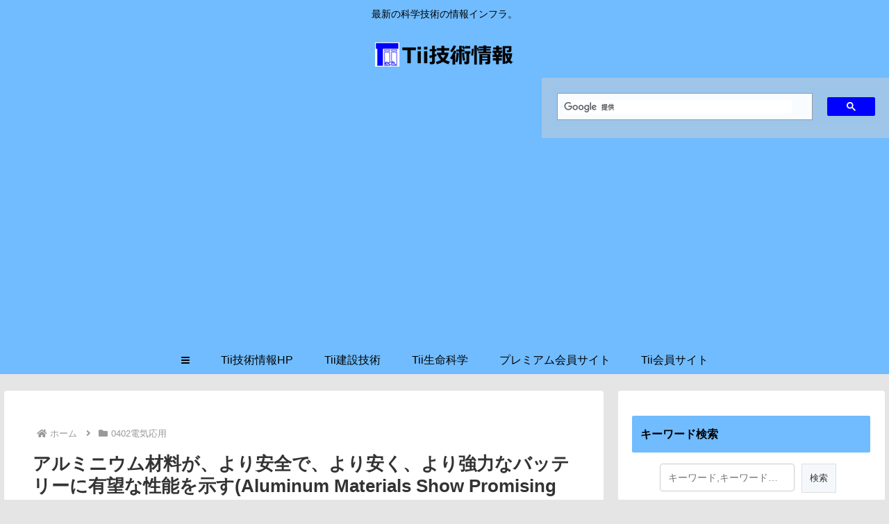

--- FILE ---
content_type: text/html; charset=utf-8
request_url: https://www.google.com/recaptcha/api2/aframe
body_size: 106
content:
<!DOCTYPE HTML><html><head><meta http-equiv="content-type" content="text/html; charset=UTF-8"></head><body><script nonce="YFXb-Mi0ypxEV460D_5UfA">/** Anti-fraud and anti-abuse applications only. See google.com/recaptcha */ try{var clients={'sodar':'https://pagead2.googlesyndication.com/pagead/sodar?'};window.addEventListener("message",function(a){try{if(a.source===window.parent){var b=JSON.parse(a.data);var c=clients[b['id']];if(c){var d=document.createElement('img');d.src=c+b['params']+'&rc='+(localStorage.getItem("rc::a")?sessionStorage.getItem("rc::b"):"");window.document.body.appendChild(d);sessionStorage.setItem("rc::e",parseInt(sessionStorage.getItem("rc::e")||0)+1);localStorage.setItem("rc::h",'1768470137090');}}}catch(b){}});window.parent.postMessage("_grecaptcha_ready", "*");}catch(b){}</script></body></html>

--- FILE ---
content_type: application/javascript; charset=utf-8
request_url: https://fundingchoicesmessages.google.com/f/AGSKWxXqTTLytBqrKItQXw1xZt9txdrl9pbawvIK7GTJq6ZiXxbXbrzV8TbQkY5egNVsrqvepBBALR2jeitij7NBUQlMiAAJ_G0saVWXyC1JwaqwmPLz5Eno4beP6WLZlwt9XPhYQhaN2GcaObLK_5ChssS4CXP0mBflEonleXaZuoklGkOsV2geIR0kTGpD/_/ad-refresh-/footer_ads_/controller/ad-_ads_iframe.?banner.id=
body_size: -1293
content:
window['0abf079a-dfca-4d85-aae6-230ab99c2ee5'] = true;